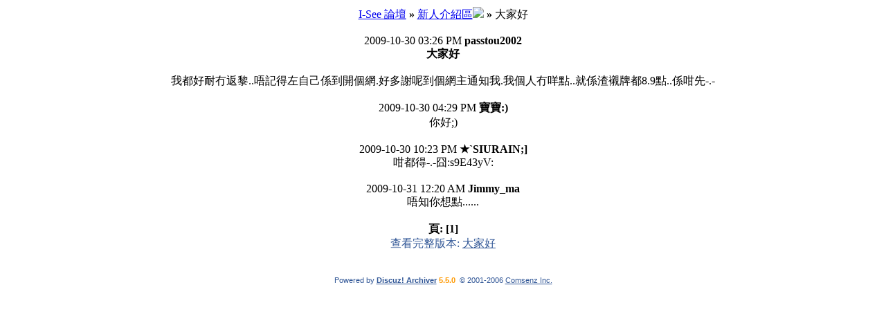

--- FILE ---
content_type: text/html; charset=big5
request_url: http://hkisee.com/archiver/tid-303130.html
body_size: 3718
content:
<html>
<head>
<base href="http://hkisee.com/">
<title>大家好(頁 1)  - 新人介紹區 -  I-See 論壇 頭像製作,圖片製作,會員自貼,Hello! Project 討論區 - powered by Discuz! Archiver</title>
<link rel="alternate" type="application/rss+xml" title="ROR" href="siteindex.xml.gz" />
<link rel="alternate" type="application/rss+xml" title="ROR" href="sitemap_index.xml" />
<link rel="alternate" type="application/rss+xml" title="ROR" href="sitemap_baidu.xml" />
<link rel="alternate" type="application/rss+xml" title="ROR" href="yahoo_urllist/urllist.txt.gz" /><meta http-equiv="Content-Type" content="text/html; charset=big5">
<meta name="keywords" content="Discuz!,Board,Comsenz,forums,bulletin board,論壇,isee,討論區,艾斯">
<meta name="description" content="我都好耐冇返黎..唔記得左自己係到開個網.好多謝呢到個網主通知我.我個人冇咩點..就係渣襯牌都8.9點..係咁先-.- I-See 論壇 提供吹水,愛情,貼圖,素材,頭像製作,笑話,IQ,靈異,交友,日記,二手買賣,明星,校園,文學,Online Game,音樂,美容,短片,手機和耽美等討論區 - Discuz! Archiver">
<meta name="generator" content="Discuz! Archiver 5.5.0">
<link rel="stylesheet" type="text/css" href="forumdata/cache/style_13.css">
</head>
<body leftmargin="10" rightmargin="10" topmargin="10"><center>
<div class="tableborder" style="background-color: MAINTABLECOLOR">
<div class="subtable bold altbg1">
<a href="archiver/">I-See 論壇</a> <b>&raquo;</b> <a href="archiver/fid-151.html">新人介紹區<img src="images/common/new.gif" border=0></a> <b>&raquo;</b> 大家好</div><!-- Javascript tag: -->
<!-- begin ZEDO for channel:  HKISEE.com_ROS , publisher: HKIsee , Ad Dimension: Slider / Catfish - 1 x 1 -->
<script language="JavaScript">
var zflag_nid="1044"; var zflag_cid="91"; var zflag_sid="41"; var zflag_width="1"; var zflag_height="1"; var zflag_sz="94"; 
</script>
<script language="JavaScript" src="https://tt3.zedo.com/jsc/tt3/fo.js"></script>
<!-- end ZEDO for channel:  HKISEE.com_ROS , publisher: HKIsee , Ad Dimension: Slider / Catfish - 1 x 1 --><br><div class="simpletable smalltxt" style="width: 90%"><div class="subtable altbg1">
<span class="right">2009-10-30 03:26 PM</span>
<b>passtou2002</b></div>
<div class="subtable altbg2 t_msg" style="width: auto;height: auto">
<b>大家好</b><br><br>我都好耐冇返黎..唔記得左自己係到開個網.好多謝呢到個網主通知我.我個人冇咩點..就係渣襯牌都8.9點..係咁先-.-</div></div>
<br><div class="simpletable smalltxt" style="width: 90%"><div class="subtable altbg1">
<span class="right">2009-10-30 04:29 PM</span>
<b>寶寶:)</b></div>
<div class="subtable altbg2 t_msg" style="width: auto;height: auto">
你好;)</div></div>
<br><div class="simpletable smalltxt" style="width: 90%"><div class="subtable altbg1">
<span class="right">2009-10-30 10:23 PM</span>
<b>★`SIURAIN;]</b></div>
<div class="subtable altbg2 t_msg" style="width: auto;height: auto">
咁都得-.-囧:s9E43yV:</div></div>
<br><div class="simpletable smalltxt" style="width: 90%"><div class="subtable altbg1">
<span class="right">2009-10-31 12:20 AM</span>
<b>Jimmy_ma</b></div>
<div class="subtable altbg2 t_msg" style="width: auto;height: auto">
唔知你想點......</div></div>
<br><b>頁: </b>
<b>[1]</b> 
<br><div style="width: 90%"><div class="subtable bold"><font color="#305696">查看完整版本: </font><a href="viewthread.php?tid=303130" target="_blank" style="color: #305696">大家好</a></div></div><br>
<br><span style="font: 11px Tahoma, Arial; color: #305696">Powered by <a href="http://www.discuz.net" target="_blank" style="color: #305696"><b>Discuz! Archiver</b></a> <b style="color:#FF9900">5.5.0</b>&nbsp;
&copy; 2001-2006 <a href="http://www.comsenz.com" target="_blank" style="color: #305696">Comsenz Inc.</a></span><div class="footer"></div>
</center></body>
</html>
